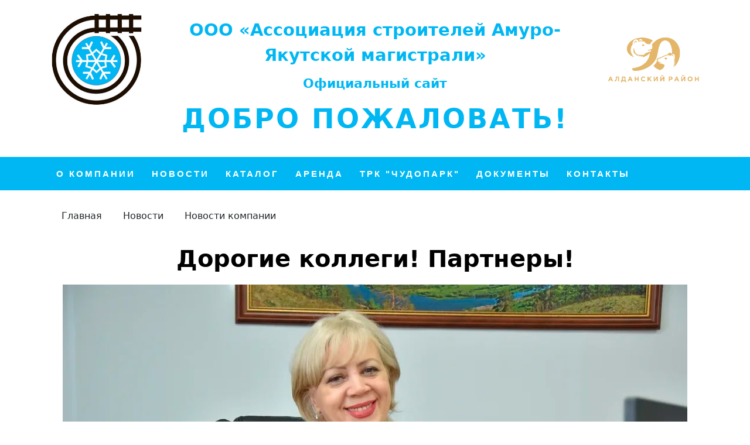

--- FILE ---
content_type: text/html
request_url: https://xn--80ay8c.xn--p1ai/news/company/1287/
body_size: 12923
content:

<!DOCTYPE html>
<html xml:lang="ru" lang="ru">
<head>
	<meta http-equiv="Content-Type" content="text/html; charset=UTF-8" />
<meta name="robots" content="index, follow" />
<meta name="keywords" content="Дорогие коллеги! Партнеры!, С юбилейным Днем рождения вас спешит поздравить отдел грузовой и коммерческой работы!, Ассоциация строителей Амуро-Якутской магистрали», АЯМ" />
<meta name="description" content="С юбилейным Днем рождения вас спешит поздравить отдел грузовой и коммерческой работы! | Ассоциация строителей Амуро-Якутской магистрали»" />
<script data-skip-moving="true">(function(w, d) {var v = w.frameCacheVars = {"CACHE_MODE":"HTMLCACHE","storageBlocks":[],"dynamicBlocks":[],"AUTO_UPDATE":true,"AUTO_UPDATE_TTL":86400,"version":2};var inv = false;if (v.AUTO_UPDATE === false){if (v.AUTO_UPDATE_TTL && v.AUTO_UPDATE_TTL > 0){var lm = Date.parse(d.lastModified);if (!isNaN(lm)){var td = new Date().getTime();if ((lm + v.AUTO_UPDATE_TTL * 1000) >= td){w.frameRequestStart = false;w.preventAutoUpdate = true;return;}inv = true;}}else{w.frameRequestStart = false;w.preventAutoUpdate = true;return;}}var r = w.XMLHttpRequest ? new XMLHttpRequest() : (w.ActiveXObject ? new w.ActiveXObject("Microsoft.XMLHTTP") : null);if (!r) { return; }w.frameRequestStart = true;var m = v.CACHE_MODE; var l = w.location; var x = new Date().getTime();var q = "?bxrand=" + x + (l.search.length > 0 ? "&" + l.search.substring(1) : "");var u = l.protocol + "//" + l.host + l.pathname + q;r.open("GET", u, true);r.setRequestHeader("BX-ACTION-TYPE", "get_dynamic");r.setRequestHeader("X-Bitrix-Composite", "get_dynamic");r.setRequestHeader("BX-CACHE-MODE", m);r.setRequestHeader("BX-CACHE-BLOCKS", v.dynamicBlocks ? JSON.stringify(v.dynamicBlocks) : "");if (inv){r.setRequestHeader("BX-INVALIDATE-CACHE", "Y");}try { r.setRequestHeader("BX-REF", d.referrer || "");} catch(e) {}if (m === "APPCACHE"){r.setRequestHeader("BX-APPCACHE-PARAMS", JSON.stringify(v.PARAMS));r.setRequestHeader("BX-APPCACHE-URL", v.PAGE_URL ? v.PAGE_URL : "");}r.onreadystatechange = function() {if (r.readyState != 4) { return; }var a = r.getResponseHeader("BX-RAND");var b = w.BX && w.BX.frameCache ? w.BX.frameCache : false;if (a != x || !((r.status >= 200 && r.status < 300) || r.status === 304 || r.status === 1223 || r.status === 0)){var f = {error:true, reason:a!=x?"bad_rand":"bad_status", url:u, xhr:r, status:r.status};if (w.BX && w.BX.ready && b){BX.ready(function() {setTimeout(function(){BX.onCustomEvent("onFrameDataRequestFail", [f]);}, 0);});}w.frameRequestFail = f;return;}if (b){b.onFrameDataReceived(r.responseText);if (!w.frameUpdateInvoked){b.update(false);}w.frameUpdateInvoked = true;}else{w.frameDataString = r.responseText;}};r.send();var p = w.performance;if (p && p.addEventListener && p.getEntries && p.setResourceTimingBufferSize){var e = 'resourcetimingbufferfull';var h = function() {if (w.BX && w.BX.frameCache && w.BX.frameCache.frameDataInserted){p.removeEventListener(e, h);}else {p.setResourceTimingBufferSize(p.getEntries().length + 50);}};p.addEventListener(e, h);}})(window, document);</script>
<script data-skip-moving="true">(function(w, d, n) {var cl = "bx-core";var ht = d.documentElement;var htc = ht ? ht.className : undefined;if (htc === undefined || htc.indexOf(cl) !== -1){return;}var ua = n.userAgent;if (/(iPad;)|(iPhone;)/i.test(ua)){cl += " bx-ios";}else if (/Windows/i.test(ua)){cl += ' bx-win';}else if (/Macintosh/i.test(ua)){cl += " bx-mac";}else if (/Linux/i.test(ua) && !/Android/i.test(ua)){cl += " bx-linux";}else if (/Android/i.test(ua)){cl += " bx-android";}cl += (/(ipad|iphone|android|mobile|touch)/i.test(ua) ? " bx-touch" : " bx-no-touch");cl += w.devicePixelRatio && w.devicePixelRatio >= 2? " bx-retina": " bx-no-retina";if (/AppleWebKit/.test(ua)){cl += " bx-chrome";}else if (/Opera/.test(ua)){cl += " bx-opera";}else if (/Firefox/.test(ua)){cl += " bx-firefox";}ht.className = htc ? htc + " " + cl : cl;})(window, document, navigator);</script>


<link href="https://cdn.jsdelivr.net/npm/bootstrap@5.3.8/dist/css/bootstrap.min.css" type="text/css" rel="stylesheet"/>
<link href="https://cdn.jsdelivr.net/npm/bootstrap-icons@1.13.1/font/bootstrap-icons.min.css" type="text/css" rel="stylesheet"/>
<link href="/bitrix/css/main/fontawesome.min.css?152785749923748" type="text/css" rel="stylesheet"/>
<link href="/bitrix/css/main/jquery.fancybox.min.css?152785749910252" type="text/css" rel="stylesheet"/>
<link href="/bitrix/cache/css/s1/aym/page_cd3c0ddd3d238bc89e1c0e2f164cfdde/page_cd3c0ddd3d238bc89e1c0e2f164cfdde_v1.css?1768631856601" type="text/css" rel="stylesheet"/>
<link href="/bitrix/cache/css/s1/aym/template_6c72bff9fcc3b98a5e0d89661e19e515/template_6c72bff9fcc3b98a5e0d89661e19e515_v1.css?176863146917007" type="text/css" rel="stylesheet" data-template-style="true"/>







<meta property="og:title" content="Дорогие коллеги! Партнеры!" />
<meta property="og:description" content="С юбилейным Днем рождения вас спешит поздравить отдел грузовой и коммерческой работы!" />
<meta property="og:image" content="https://xn--80ay8c.xn--p1ai/upload/iblock/c5c/dorogie-kollegi-partnery.jpg" />
<meta property="og:image:secure_url" content="https://xn--80ay8c.xn--p1ai/upload/iblock/c5c/dorogie-kollegi-partnery.jpg" />
<meta property="og:image:type" content="image/jpeg" />
<meta property="og:image:width" content="1200" />
<meta property="og:image:height" content="630" />
<meta property="og:image:alt" content="Дорогие коллеги! Партнеры!" />
<link rel="image_src" href="https://xn--80ay8c.xn--p1ai/upload/iblock/c5c/dorogie-kollegi-partnery.jpg" />



	<meta http-equiv="X-UA-Compatible" content="IE=edge" />
	<meta charset="utf-8">
	<meta name="viewport" content="width=device-width, initial-scale=1">
		<link rel="shortcut icon" type="image/x-icon" href="/favicon.ico" />
	<title>Дорогие коллеги! Партнеры! | Ассоциация строителей Амуро-Якутской магистрали»</title>
</head>

<body>
<div id="panel"></div>

<header id="page-header">
	<div class="container">
		<div class="row">
			<div class="col-xs-12 col-sm-2 col-md-2 col-lg-2" align="center">
				<a href="/" title="Ассоциация строителей АЯМ"><img class="img-fluid" src="/upload/s1/images/logo-300x300.jpg" alt="Ассоциация строителей АЯМ"></a>
			</div>
			<div class="col-xs-12 col-sm-8 col-md-8 col-lg-8" align="center">
				<div class="top-name">ООО «Ассоциация строителей Амуро-Якутской магистрали»</div>
				<div class="top-official">Официальный сайт</div>
				<div class="top-welcome">ДОБРО ПОЖАЛОВАТЬ!</div>
			</div>
			<div class="col-xs-12 col-sm-2 col-md-2 col-lg-2" align="center">
				<img class="img-fluid" src="/upload/s1/images/aldansky-300x300.png" alt="90-летие Алданского района" />
			</div>
		</div>
	</div>

	<div class="menu-block">
		<div class="container">
<div class="bx-top-nav bx-black" id="catalog_menu_LkGdQn">
	<nav class="bx-top-nav-container" id="cont_catalog_menu_LkGdQn">
		<ul class="bx-nav-list-1-lvl" id="ul_catalog_menu_LkGdQn">
		     <!-- first level-->
						<li
				class="bx-nav-1-lvl bx-nav-list-1-col  bx-nav-parent"
				onmouseover="BX.CatalogMenu.itemOver(this);"
				onmouseout="BX.CatalogMenu.itemOut(this)"
									data-role="bx-menu-item"
								onclick="if (BX.hasClass(document.documentElement, 'bx-touch')) obj_catalog_menu_LkGdQn.clickInMobile(this, event);"
			>
				<a
					href="/about/"
									>
					<span>
						О компании						<i class="fa fa-angle-down"></i>					</span>
				</a>
							<span class="bx-nav-parent-arrow" onclick="obj_catalog_menu_LkGdQn.toggleInMobile(this)"><i class="fa fa-angle-left"></i></span> <!-- for mobile -->
				<div class="bx-nav-2-lvl-container">
											<ul class="bx-nav-list-2-lvl">
						  <!-- second level-->
							<li class="bx-nav-2-lvl">
								<a
									href="/info/"
																		data-picture=""
																	>
									<span>Информация</span>
								</a>
														</li>
						  <!-- second level-->
							<li class="bx-nav-2-lvl">
								<a
									href="/about/contacts/"
																		data-picture=""
																	>
									<span>Контакты</span>
								</a>
														</li>
												</ul>
														</div>
						</li>
		     <!-- first level-->
						<li
				class="bx-nav-1-lvl bx-nav-list-1-col  bx-nav-parent"
				onmouseover="BX.CatalogMenu.itemOver(this);"
				onmouseout="BX.CatalogMenu.itemOut(this)"
									data-role="bx-menu-item"
								onclick="if (BX.hasClass(document.documentElement, 'bx-touch')) obj_catalog_menu_LkGdQn.clickInMobile(this, event);"
			>
				<a
					href="/news/"
									>
					<span>
						Новости						<i class="fa fa-angle-down"></i>					</span>
				</a>
							<span class="bx-nav-parent-arrow" onclick="obj_catalog_menu_LkGdQn.toggleInMobile(this)"><i class="fa fa-angle-left"></i></span> <!-- for mobile -->
				<div class="bx-nav-2-lvl-container">
											<ul class="bx-nav-list-2-lvl">
						  <!-- second level-->
							<li class="bx-nav-2-lvl">
								<a
									href="/news/company/"
																		data-picture=""
									class="bx-active"								>
									<span>Новости компании</span>
								</a>
														</li>
						  <!-- second level-->
							<li class="bx-nav-2-lvl">
								<a
									href="/news/railway/"
																		data-picture=""
																	>
									<span>Переработка грузов на железнодорожном транспорте</span>
								</a>
														</li>
						  <!-- second level-->
							<li class="bx-nav-2-lvl">
								<a
									href="/news/auto-water/"
																		data-picture=""
																	>
									<span>Доставка грузов автомобильным и водным транспортом</span>
								</a>
														</li>
						  <!-- second level-->
							<li class="bx-nav-2-lvl">
								<a
									href="/news/building/"
																		data-picture=""
																	>
									<span>Промышленное и гражданское строительство</span>
								</a>
														</li>
						  <!-- second level-->
							<li class="bx-nav-2-lvl">
								<a
									href="/news/energy-water/"
																		data-picture=""
																	>
									<span>Промышленное производство тепловой энергии и горячей воды</span>
								</a>
														</li>
						  <!-- second level-->
							<li class="bx-nav-2-lvl">
								<a
									href="/news/stone-asphalt-concrete/"
																		data-picture=""
																	>
									<span>Промышленное производство: щебня, асфальтобетонной смеси, товарного бетона</span>
								</a>
														</li>
						  <!-- second level-->
							<li class="bx-nav-2-lvl">
								<a
									href="/news/park/"
																		data-picture=""
																	>
									<span>ТРК "ЧудоПарк"</span>
								</a>
														</li>
						  <!-- second level-->
							<li class="bx-nav-2-lvl">
								<a
									href="/news/media/"
																		data-picture=""
																	>
									<span>Дайджест СМИ</span>
								</a>
														</li>
												</ul>
														</div>
						</li>
		     <!-- first level-->
						<li
				class="bx-nav-1-lvl bx-nav-list-0-col "
				onmouseover="BX.CatalogMenu.itemOver(this);"
				onmouseout="BX.CatalogMenu.itemOut(this)"
								onclick="if (BX.hasClass(document.documentElement, 'bx-touch')) obj_catalog_menu_LkGdQn.clickInMobile(this, event);"
			>
				<a
					href="/catalog/"
									>
					<span>
						Каталог											</span>
				</a>
						</li>
		     <!-- first level-->
						<li
				class="bx-nav-1-lvl bx-nav-list-0-col "
				onmouseover="BX.CatalogMenu.itemOver(this);"
				onmouseout="BX.CatalogMenu.itemOut(this)"
								onclick="if (BX.hasClass(document.documentElement, 'bx-touch')) obj_catalog_menu_LkGdQn.clickInMobile(this, event);"
			>
				<a
					href="/rent/"
									>
					<span>
						Аренда											</span>
				</a>
						</li>
		     <!-- first level-->
						<li
				class="bx-nav-1-lvl bx-nav-list-1-col  bx-nav-parent"
				onmouseover="BX.CatalogMenu.itemOver(this);"
				onmouseout="BX.CatalogMenu.itemOut(this)"
									data-role="bx-menu-item"
								onclick="if (BX.hasClass(document.documentElement, 'bx-touch')) obj_catalog_menu_LkGdQn.clickInMobile(this, event);"
			>
				<a
					href="/park/"
									>
					<span>
						ТРК "ЧудоПарк"						<i class="fa fa-angle-down"></i>					</span>
				</a>
							<span class="bx-nav-parent-arrow" onclick="obj_catalog_menu_LkGdQn.toggleInMobile(this)"><i class="fa fa-angle-left"></i></span> <!-- for mobile -->
				<div class="bx-nav-2-lvl-container">
											<ul class="bx-nav-list-2-lvl">
						  <!-- second level-->
							<li class="bx-nav-2-lvl">
								<a
									href="/park/films/"
																		data-picture=""
																	>
									<span>Анонсы кинофильмов</span>
								</a>
														</li>
												</ul>
														</div>
						</li>
		     <!-- first level-->
						<li
				class="bx-nav-1-lvl bx-nav-list-1-col  bx-nav-parent"
				onmouseover="BX.CatalogMenu.itemOver(this);"
				onmouseout="BX.CatalogMenu.itemOut(this)"
									data-role="bx-menu-item"
								onclick="if (BX.hasClass(document.documentElement, 'bx-touch')) obj_catalog_menu_LkGdQn.clickInMobile(this, event);"
			>
				<a
					href="/docs/"
									>
					<span>
						Документы						<i class="fa fa-angle-down"></i>					</span>
				</a>
							<span class="bx-nav-parent-arrow" onclick="obj_catalog_menu_LkGdQn.toggleInMobile(this)"><i class="fa fa-angle-left"></i></span> <!-- for mobile -->
				<div class="bx-nav-2-lvl-container">
											<ul class="bx-nav-list-2-lvl">
						  <!-- second level-->
							<li class="bx-nav-2-lvl">
								<a
									href="/docs/tariff/"
																		data-picture=""
																	>
									<span>Тарифы</span>
								</a>
														</li>
						  <!-- second level-->
							<li class="bx-nav-2-lvl">
								<a
									href="/docs/blank/"
																		data-picture=""
																	>
									<span>Бланки документов</span>
								</a>
														</li>
						  <!-- second level-->
							<li class="bx-nav-2-lvl">
								<a
									href="/docs/registration/"
																		data-picture=""
																	>
									<span>Регистрационные документы</span>
								</a>
														</li>
						  <!-- second level-->
							<li class="bx-nav-2-lvl">
								<a
									href="/docs/attestation/"
																		data-picture=""
																	>
									<span>Свидетельства</span>
								</a>
														</li>
						  <!-- second level-->
							<li class="bx-nav-2-lvl">
								<a
									href="/docs/license/"
																		data-picture=""
																	>
									<span>Лицензии</span>
								</a>
														</li>
						  <!-- second level-->
							<li class="bx-nav-2-lvl">
								<a
									href="/docs/certificate/"
																		data-picture=""
																	>
									<span> Сертификаты</span>
								</a>
														</li>
						  <!-- second level-->
							<li class="bx-nav-2-lvl">
								<a
									href="/docs/other/"
																		data-picture=""
																	>
									<span>Прочее</span>
								</a>
														</li>
												</ul>
														</div>
						</li>
		     <!-- first level-->
						<li
				class="bx-nav-1-lvl bx-nav-list-0-col "
				onmouseover="BX.CatalogMenu.itemOver(this);"
				onmouseout="BX.CatalogMenu.itemOut(this)"
								onclick="if (BX.hasClass(document.documentElement, 'bx-touch')) obj_catalog_menu_LkGdQn.clickInMobile(this, event);"
			>
				<a
					href="/about/contacts/"
									>
					<span>
						Контакты											</span>
				</a>
						</li>
				</ul>
		<div style="clear: both;"></div>
	</nav>
</div>

		</div>
	</div>
</header>

<section id="page-workarea">
	<div class="container">
					<div class="breadcrumb_01 navigation"><ul><li><a href="/" title="Главная"><button type="button" class="btn btn-default btn-xs">Главная</button></a></li><li><a href="/news/" title="Новости"><button type="button" class="btn btn-default btn-xs">Новости</button></a></li><li><a href="/news/company/" title="Новости компании"><button type="button" class="btn btn-default btn-xs">Новости компании</button></a></li></ul></div>
			<h1 id="pagetitle">Дорогие коллеги! Партнеры!</h1>
		
		
<div class="news-detail">
	<div class="news-detail-img" align="center">
		<a href="/upload/iblock/c5c/dorogie-kollegi-partnery.jpg" data-fancybox data-caption="" title="Дорогие коллеги! Партнеры! | Ассоциация строителей Амуро-Якутской магистрали»">
			<img class="img-fluid" src="/upload/iblock/c5c/dorogie-kollegi-partnery.jpg" alt="Дорогие коллеги! Партнеры! | Ассоциация строителей Амуро-Якутской магистрали»" />
		</a>
			</div>

	<div class="row">
		<div class="col-xs-12 col-sm-6 col-md-4 col-lg-4">
							<div class="news-detail-date-time">
					12.02.2021				</div>
					</div>
		<div class="col-xs-12 col-sm-6 col-md-4 col-lg-4">
		</div>
		<div class="col-xs-12 col-sm-6 col-md-4 col-lg-4">
							<div class="news-detail-share">
					<div class="share-buttons-ii">
						<div class="ya-share2" data-services="vkontakte,whatsapp,telegram"></div>
					</div>
				</div>
					</div>
	</div>

	<div class="news-detail-preview-text">
		С юбилейным Днем рождения вас спешит поздравить отдел грузовой и коммерческой работы!	</div>

	<div class="news-detail-detail-text">
		Основным видом деятельности ООО «Ассоциация строителей АЯМ» изначально было и остается оказание комплексной транспортной услуги по переработке и доставке грузов на железнодорожных станциях Алдан, Томмот, а сейчас уже и Нижний Бестях.<br>
 <br>
 Наша компания за годы успешной работы завоевала на этой стезе деловую репутацию в профессиональном сообществе.<br>
 <br>
 Что самое ценное в наши дни для работы отдела? Думаю, это надежность партнерских связей – как одного из главных активов компании. Мы дорожим своей репутацией и профессиональными отношениями, которые сформировались в процессе реализации совместных задач с нашими постоянными партнерами: ГУП «ЖКХ РС(Я)», АО «ДРСК», ООО «Транснефть-Восток», АО «Водоканал», МУП «Теплоэнергия» Город Якутск, ПАО «ЛОРП», АО «Якутский хлебокомбинат», АО «Дирекция по строительству железной дороги Беркакит – Томмот – Якутск», ГКУ РС(Я) «Дирекция жилищного строительства РС(Я)», АО «Железные дороги Якутии», АК «Алроса», муниципалитетами различных уровней.<br>
 <br>
 От лица руководства компании поздравляю партнеров с юбилейной датой нашего предприятия и выражаю надежду на продолжение успешного сотрудничества на благо общих интересов, а также на дальнейшее увеличение достигнутых показателей совместной работы. Всем здоровья и благополучия!<br>
 <br>
 Мы с удовольствием работаем не только с опытными компаниями, но и с теми организациями, которые только начинают свой путь. Им мы хотим посвятить стихотворение, найденное нами на страницах интернета.<br>
 <br>
 <br>
 Автор Мария Ананьина<br>
 <br>
 У каждого груза характер особый,<br>
 Бывает груз легкий, бывает - тяжелый,<br>
 А если везете вы лаки и краски,<br>
 То будет ваш груз называться опасным.<br>
 &nbsp;<br>
 Бывает навалом, в тюках, на паллетах,<br>
 Логисту знать важно про то и про это<br>
 С тем, чтоб не гадать по примерной заявке:<br>
 Во что обойдется вам груза доставка.<br>
 &nbsp;<br>
 Вес брутто, вес нетто и как упакован,<br>
 И будет ли груз этот промаркирован,<br>
 Кто был отправитель, и кто получатель,<br>
 Без четких инструкций, увы, не понять вам.<br>
 &nbsp;<br>
 Без вашей заявки наш труд бесполезен,<br>
 Машина придет, а в нее груз не лезет.<br>
 Отсюда - простой, груз остался на складе,<br>
 Просрочка поставки - и штраф в результате.<br>
 &nbsp;<br>
 Облегчить друг другу нам жизнь очень просто:<br>
 Ответьте на пару несложных вопросов,<br>
 А после заполните нашу заявку<br>
 На груза забор и на груза доставку.<br>
 <br>
<p style="text-align: right;">
	 С уважением,<br>
	 Начальник отдела грузовой и коммерческой работы <br>
	 Татьяна Александровна Туранова
</p>	</div>

	<!-- noindex -->
			<!--/ noindex -->

	
	
	
	
	
	</div>


<div class="list-group">
	<a class="list-group-item text-center" href="/news/"><b>Возврат к списку</b></a>
</div>

<hr />

<div class="news-list-02-head">Аренда</div>
<div class="news-list-02">
	<div class="row">
								<div class="col-12 col-sm-4 col-md-3 col-lg-3" align="center">
				<div class="news-list-02-item" id="bx_3218110189_596">
					<div class="news-list-02-item-img">
													<a href="/rent/torgovye-pomeshcheniya-v-zdanii-trk-chudo-park/"><img
								src="/upload/iblock/90e/torgovye-pomeshcheniya-v-zdanii-trk-chudo-park.jpeg"
								class="img-fluid"
								alt="Торговые помещения в здании ТРК &quot;Чудо Парк&quot;"
								title="Торговые помещения в здании ТРК &quot;Чудо Парк&quot;"
							/></a>
											</div>
					
					<div class="news-list-02-item-name">
						<a href="/rent/torgovye-pomeshcheniya-v-zdanii-trk-chudo-park/">Торговые помещения в здании ТРК &quot;Чудо Парк&quot;</a>
					</div>

											<small>
							Район:&nbsp;
															Алданский													</small><br />
											<small>
							Населенный пункт:&nbsp;
															Алдан													</small><br />
											<small>
							Адрес:&nbsp;
															ул. Космачёва, д. 3 &quot;а&quot;													</small><br />
									</div>
			</div>
								<div class="col-12 col-sm-4 col-md-3 col-lg-3" align="center">
				<div class="news-list-02-item" id="bx_3218110189_598">
					<div class="news-list-02-item-img">
													<a href="/rent/ofisnye-pomeshcheniya-v-zdanii/"><img
								src="/upload/iblock/741/ofisnye-pomeshcheniya-v-zdanii.jpg"
								class="img-fluid"
								alt="Офисные помещения в здании"
								title="Офисные помещения в здании"
							/></a>
											</div>
					
					<div class="news-list-02-item-name">
						<a href="/rent/ofisnye-pomeshcheniya-v-zdanii/">Офисные помещения в здании</a>
					</div>

											<small>
							Район:&nbsp;
															Алданский													</small><br />
											<small>
							Населенный пункт:&nbsp;
															Алдан													</small><br />
											<small>
							Адрес:&nbsp;
															ул. 50 лет ВЛКСМ, д. 11													</small><br />
									</div>
			</div>
								<div class="col-12 col-sm-4 col-md-3 col-lg-3" align="center">
				<div class="news-list-02-item" id="bx_3218110189_609">
					<div class="news-list-02-item-img">
													<a href="/rent/pomeshcheniya-ofisnogo-i-torgovogo-naznacheniya/"><img
								src="/upload/resize_cache/iblock/9ae/400_300_2/pomeshcheniya-ofisnogo-i-torgovogo-naznacheniya.jpg"
								class="img-fluid"
								alt="Помещения офисного и торгового назначения"
								title="Помещения офисного и торгового назначения"
							/></a>
											</div>
					
					<div class="news-list-02-item-name">
						<a href="/rent/pomeshcheniya-ofisnogo-i-torgovogo-naznacheniya/">Помещения офисного и торгового назначения</a>
					</div>

											<small>
							Район:&nbsp;
															Алданский													</small><br />
											<small>
							Населенный пункт:&nbsp;
															Алдан													</small><br />
											<small>
							Адрес:&nbsp;
															ул. Космачёва, д. 3 &quot;д&quot;													</small><br />
									</div>
			</div>
								<div class="col-12 col-sm-4 col-md-3 col-lg-3" align="center">
				<div class="news-list-02-item" id="bx_3218110189_599">
					<div class="news-list-02-item-img">
													<a href="/rent/pogruzo-razgruzochnaya-ploshchadka-ryadom-s-zheleznodorozhnoy-stantsiey-aldan/"><img
								src="/upload/iblock/839/pogruzo-razgruzochnaya-ploshchadka-ryadom-s-zheleznodorozhnoy-stantsiey-aldan.png"
								class="img-fluid"
								alt="Погрузо-разгрузочная площадка рядом с железнодорожной станцией Алдан"
								title="Погрузо-разгрузочная площадка рядом с железнодорожной станцией Алдан"
							/></a>
											</div>
					
					<div class="news-list-02-item-name">
						<a href="/rent/pogruzo-razgruzochnaya-ploshchadka-ryadom-s-zheleznodorozhnoy-stantsiey-aldan/">Погрузо-разгрузочная площадка рядом с железнодорожной станцией Алдан</a>
					</div>

											<small>
							Район:&nbsp;
															Алданский													</small><br />
											<small>
							Населенный пункт:&nbsp;
															Алдан													</small><br />
									</div>
			</div>
			</div>

	</div><br>
	</div>
</section>

	<div class="geography">
		География деятельности ООО «Ассоциация строителей Амуро-Якутской магистрали»:<br />Алданский, Мегино-Кангаласский районы и г. Якутск, Республики Саха (Якутия), Зейский район Амурской области	</div>

<footer id="page-footer">
	<div class="container">
		<div class="slogan">
			Наши преимущества:<br />МЫ – местные!<br />МЫ работаем на родной якутской земле 30 лет!		</div>

		<div class="line-bottom"></div>

		<div class="row">
			<div class="col-xs-12 col-sm-6 col-md-6 col-lg-6" align="center">
				<div class="copyright">
					ООО «Ассоциация строителей Амуро-Якутской магистрали»<br />2018-2019 &copy; Все права защищены.				</div>
			</div>
			<div class="col-xs-12 col-sm-6 col-md-6 col-lg-6" align="center">
				<div class="infomaster">
					Работает на системе: <a href="https://www.im14.ru/software/01/270/" title="1С-Битрикс: Управление сайтом" target="_blank">1С-Битрикс: Управление сайтом</a><br />
Разработка сайта: <a href="https://www.im14.ru/about/" title="Компания &quot;Инфомастер&quot;" target="_blank">Компания &quot;Инфомастер&quot;</a>				</div>
			</div>
		</div>

		<div class="statistic" align="center">
			<!-- Yandex.Metrika informer -->
<a href="https://metrika.yandex.ru/stat/?id=47789515&amp;from=informer"
target="_blank" rel="nofollow"><img src="https://informer.yandex.ru/informer/47789515/3_0_FFFFFFFF_FFFFFFFF_0_pageviews"
style="width:88px; height:31px; border:0;" alt="Яндекс.Метрика" title="Яндекс.Метрика: данные за сегодня (просмотры, визиты и уникальные посетители)" class="ym-advanced-informer" data-cid="47789515" data-lang="ru" /></a>
<!-- /Yandex.Metrika informer -->

<!-- Yandex.Metrika counter -->
<noscript><div><img src="https://mc.yandex.ru/watch/47789515" style="position:absolute; left:-9999px;" alt="" /></div></noscript>
<!-- /Yandex.Metrika counter -->

<!--LiveInternet counter--><!--/LiveInternet-->		</div>
	</div>
</footer>

<div class="visible-lg-block">
	<div id="to_the_top" align="center">
		<div class="arrow-top" title="Наверх" alt="Наверх"><i class="fa fa-arrow-up fa-3x" aria-hidden="true"></i></div>
	</div>
</div>

<script>if(!window.BX)window.BX={};if(!window.BX.message)window.BX.message=function(mess){if(typeof mess==='object'){for(let i in mess) {BX.message[i]=mess[i];} return true;}};</script>
<script>(window.BX||top.BX).message({"JS_CORE_LOADING":"Загрузка...","JS_CORE_NO_DATA":"- Нет данных -","JS_CORE_WINDOW_CLOSE":"Закрыть","JS_CORE_WINDOW_EXPAND":"Развернуть","JS_CORE_WINDOW_NARROW":"Свернуть в окно","JS_CORE_WINDOW_SAVE":"Сохранить","JS_CORE_WINDOW_CANCEL":"Отменить","JS_CORE_WINDOW_CONTINUE":"Продолжить","JS_CORE_H":"ч","JS_CORE_M":"м","JS_CORE_S":"с","JSADM_AI_HIDE_EXTRA":"Скрыть лишние","JSADM_AI_ALL_NOTIF":"Показать все","JSADM_AUTH_REQ":"Требуется авторизация!","JS_CORE_WINDOW_AUTH":"Войти","JS_CORE_IMAGE_FULL":"Полный размер"});</script><script src="/bitrix/js/main/core/core.min.js?1768631363242882"></script><script>BX.Runtime.registerExtension({"name":"main.core","namespace":"BX","loaded":true});</script>
<script>BX.setJSList(["\/bitrix\/js\/main\/core\/core_ajax.js","\/bitrix\/js\/main\/core\/core_promise.js","\/bitrix\/js\/main\/polyfill\/promise\/js\/promise.js","\/bitrix\/js\/main\/loadext\/loadext.js","\/bitrix\/js\/main\/loadext\/extension.js","\/bitrix\/js\/main\/polyfill\/promise\/js\/promise.js","\/bitrix\/js\/main\/polyfill\/find\/js\/find.js","\/bitrix\/js\/main\/polyfill\/includes\/js\/includes.js","\/bitrix\/js\/main\/polyfill\/matches\/js\/matches.js","\/bitrix\/js\/ui\/polyfill\/closest\/js\/closest.js","\/bitrix\/js\/main\/polyfill\/fill\/main.polyfill.fill.js","\/bitrix\/js\/main\/polyfill\/find\/js\/find.js","\/bitrix\/js\/main\/polyfill\/matches\/js\/matches.js","\/bitrix\/js\/main\/polyfill\/core\/dist\/polyfill.bundle.js","\/bitrix\/js\/main\/core\/core.js","\/bitrix\/js\/main\/polyfill\/intersectionobserver\/js\/intersectionobserver.js","\/bitrix\/js\/main\/lazyload\/dist\/lazyload.bundle.js","\/bitrix\/js\/main\/polyfill\/core\/dist\/polyfill.bundle.js","\/bitrix\/js\/main\/parambag\/dist\/parambag.bundle.js"]);
</script>
<script>BX.Runtime.registerExtension({"name":"ui.dexie","namespace":"BX.DexieExport","loaded":true});</script>
<script>BX.Runtime.registerExtension({"name":"fc","namespace":"window","loaded":true});</script>
<script>(window.BX||top.BX).message({"LANGUAGE_ID":"ru","FORMAT_DATE":"DD.MM.YYYY","FORMAT_DATETIME":"DD.MM.YYYY HH:MI:SS","COOKIE_PREFIX":"BITRIX_SM","SERVER_TZ_OFFSET":"32400","UTF_MODE":"Y","SITE_ID":"s1","SITE_DIR":"\/"});</script><script src="/bitrix/js/ui/dexie/dist/dexie.bundle.min.js?1750648110102530"></script>
<script src="/bitrix/js/main/core/core_frame_cache.min.js?176863136310214"></script>
<script src="https://ajax.googleapis.com/ajax/libs/jquery/3.7.1/jquery.min.js"></script>
<script src="https://cdn.jsdelivr.net/npm/bootstrap@5.3.8/dist/js/bootstrap.bundle.min.js"></script>
<script src="/bitrix/js/main/jquery.scroll2Top.min.js?1527857496562"></script>
<script src="//yastatic.net/share2/share.js"></script>
<script src="/bitrix/js/main/jquery.fancybox.min.js?152785749642812"></script>
<script>BX.setJSList(["\/local\/templates\/aym\/components\/bitrix\/menu\/menu\/script.js"]);</script>
<script>BX.setCSSList(["\/local\/templates\/aym\/components\/bitrix\/news.list\/news-02\/style.css","\/local\/templates\/aym\/components\/bitrix\/menu\/menu\/style.css","\/local\/templates\/aym\/components\/bitrix\/menu\/menu\/themes\/black\/colors.css","\/local\/templates\/aym\/components\/bitrix\/breadcrumb\/template-01\/style.css","\/local\/templates\/aym\/styles.css","\/local\/templates\/aym\/template_styles.css"]);</script>
<script type='text/javascript'>window['recaptchaFreeOptions']={'size':'normal','theme':'light','badge':'bottomright','version':'','action':'','lang':'ru','key':'6Lfdo_gZAAAAAPWPMuC8dfUDBW0OMl8Z9wXKXfSO'};</script>
<script type="text/javascript">"use strict";!function(r,c){var l=l||{};l.form_submit;var i=r.recaptchaFreeOptions;l.loadApi=function(){if(!c.getElementById("recaptchaApi")){var e=c.createElement("script");e.async=!0,e.id="recaptchaApi",e.src="//www.google.com/recaptcha/api.js?onload=RecaptchafreeLoaded&render=explicit&hl="+i.lang,e.onerror=function(){console.error('Failed to load "www.google.com/recaptcha/api.js"')},c.getElementsByTagName("head")[0].appendChild(e)}return!0},l.loaded=function(){if(l.renderById=l.renderByIdAfterLoad,l.renderAll(),"invisible"===i.size){c.addEventListener("submit",function(e){if(e.target&&"FORM"===e.target.tagName){var t=e.target.querySelector("div.g-recaptcha").getAttribute("data-widget");grecaptcha.execute(t),l.form_submit=e.target,e.preventDefault()}},!1);for(var e=c.querySelectorAll(".grecaptcha-badge"),t=1;t<e.length;t++)e[t].style.display="none"}r.jQuery&&jQuery(c).ajaxComplete(function(){l.reset()}),void 0!==r.BX.addCustomEvent&&r.BX.addCustomEvent("onAjaxSuccess",function(){l.reset()})},l.renderAll=function(){for(var e=c.querySelectorAll("div.g-recaptcha"),t=0;t<e.length;t++)e[t].hasAttribute("data-widget")||l.renderById(e[t].getAttribute("id"))},l.renderByIdAfterLoad=function(e){var t=c.getElementById(e),a=grecaptcha.render(t,{sitekey:t.hasAttribute("data-sitekey")?t.getAttribute("data-sitekey"):i.key,theme:t.hasAttribute("data-theme")?t.getAttribute("data-theme"):i.theme,size:t.hasAttribute("data-size")?t.getAttribute("data-size"):i.size,callback:t.hasAttribute("data-callback")?t.getAttribute("data-callback"):i.callback,badge:t.hasAttribute("data-badge")?t.getAttribute("data-badge"):i.badge});t.setAttribute("data-widget",a)},l.reset=function(){l.renderAll();for(var e=c.querySelectorAll("div.g-recaptcha[data-widget]"),t=0;t<e.length;t++){var a=e[t].getAttribute("data-widget");r.grecaptcha&&grecaptcha.reset(a)}},l.submitForm=function(e){if(void 0!==l.form_submit){var t=c.createElement("INPUT");t.setAttribute("type","hidden"),t.name="g-recaptcha-response",t.value=e,l.form_submit.appendChild(t);for(var a=l.form_submit.elements,r=0;r<a.length;r++)if("submit"===a[r].getAttribute("type")){var i=c.createElement("INPUT");i.setAttribute("type","hidden"),i.name=a[r].name,i.value=a[r].value,l.form_submit.appendChild(i)}c.createElement("form").submit.call(l.form_submit)}},l.throttle=function(a,r,i){var n,d,c,l=null,o=0;i=i||{};function u(){o=!1===i.leading?0:(new Date).getTime(),l=null,c=a.apply(n,d),l||(n=d=null)}return function(){var e=(new Date).getTime();o||!1!==i.leading||(o=e);var t=r-(e-o);return n=this,d=arguments,t<=0||r<t?(l&&(clearTimeout(l),l=null),o=e,c=a.apply(n,d),l||(n=d=null)):l||!1===i.trailing||(l=setTimeout(u,t)),c}},l.replaceCaptchaBx=function(){var e=c.body.querySelectorAll("form img");l.renderAll();for(var t=0;t<e.length;t++){var a=e[t];if(/\/bitrix\/tools\/captcha\.php\?(captcha_code|captcha_sid)=[0-9a-z]+/i.test(a.src)&&(a.src="[data-uri]",a.removeAttribute("width"),a.removeAttribute("height"),a.style.display="none",!a.parentNode.querySelector(".g-recaptcha"))){var r="d_recaptcha_"+Math.floor(16777215*Math.random()).toString(16),i=c.createElement("div");i.id=r,i.className="g-recaptcha",a.parentNode.appendChild(i),l.renderById(r)}}var n=c.querySelectorAll('form input[name="captcha_word"]');for(t=0;t<n.length;t++){var d=n[t];"none"!==d.style.display&&(d.style.display="none"),d.value=""}},l.init=function(){l.renderById=l.loadApi,c.addEventListener("DOMContentLoaded",function(){l.renderAll(),l.replaceCaptchaBx();var t=l.throttle(l.replaceCaptchaBx,200),e=r.MutationObserver||r.WebKitMutationObserver||r.MozMutationObserver;e?new e(function(e){e.forEach(function(e){"childList"===e.type&&0<e.addedNodes.length&&"IFRAME"!==e.addedNodes[0].tagName&&t()})}).observe(c.body,{attributes:!1,characterData:!1,childList:!0,subtree:!0,attributeOldValue:!1,characterDataOldValue:!1}):c.addEventListener("DOMNodeInserted",function(e){t()})})},l.init(),r.Recaptchafree=l,r.RecaptchafreeLoaded=l.loaded,r.RecaptchafreeSubmitForm=l.submitForm}(window,document);</script>
<script  src="/bitrix/cache/js/s1/aym/template_32d2d10aa626498f27c307c384627fe6/template_32d2d10aa626498f27c307c384627fe6_v1.js?17686314694506"></script>

<script>
	BX.ready(function () {
		window.obj_catalog_menu_LkGdQn = new BX.Main.Menu.CatalogHorizontal('catalog_menu_LkGdQn', {'1430168220':{'PICTURE':'','DESC':''},'218988271':{'PICTURE':'','DESC':''},'3493504215':{'PICTURE':'','DESC':''},'2478813668':{'PICTURE':'','DESC':''},'1667080755':{'PICTURE':'','DESC':''},'3286015792':{'PICTURE':'','DESC':''},'2394241423':{'PICTURE':'','DESC':''},'3368416770':{'PICTURE':'','DESC':''},'3807085534':{'PICTURE':'','DESC':''},'1128262289':{'PICTURE':'','DESC':''},'708025515':{'PICTURE':'','DESC':''},'1782157835':{'PICTURE':'','DESC':''},'1326689376':{'PICTURE':'','DESC':''},'1780073823':{'PICTURE':'','DESC':''},'1205687778':{'PICTURE':'','DESC':''},'1877303119':{'PICTURE':'','DESC':''},'2912764557':{'PICTURE':'','DESC':''},'1781905497':{'PICTURE':'','DESC':''},'1520474018':{'PICTURE':'','DESC':''},'1144528140':{'PICTURE':'','DESC':''},'2658482669':{'PICTURE':'','DESC':''},'789231617':{'PICTURE':'','DESC':''},'3188280898':{'PICTURE':'','DESC':''},'1559449932':{'PICTURE':'','DESC':''}});
	});
</script><script type="text/javascript" >
    (function (d, w, c) {
        (w[c] = w[c] || []).push(function() {
            try {
                w.yaCounter47789515 = new Ya.Metrika2({
                    id:47789515,
                    clickmap:true,
                    trackLinks:true,
                    accurateTrackBounce:true,
                    webvisor:true
                });
            } catch(e) { }
        });

        var n = d.getElementsByTagName("script")[0],
            s = d.createElement("script"),
            f = function () { n.parentNode.insertBefore(s, n); };
        s.type = "text/javascript";
        s.async = true;
        s.src = "https://mc.yandex.ru/metrika/tag.js";

        if (w.opera == "[object Opera]") {
            d.addEventListener("DOMContentLoaded", f, false);
        } else { f(); }
    })(document, window, "yandex_metrika_callbacks2");
</script>
<script type="text/javascript">
document.write("<a href='//www.liveinternet.ru/click' "+
"target=_blank><img src='//counter.yadro.ru/hit?t14.3;r"+
escape(document.referrer)+((typeof(screen)=="undefined")?"":
";s"+screen.width+"*"+screen.height+"*"+(screen.colorDepth?
screen.colorDepth:screen.pixelDepth))+";u"+escape(document.URL)+
";h"+escape(document.title.substring(0,150))+";"+Math.random()+
"' alt='' title='LiveInternet: показано число просмотров за 24"+
" часа, посетителей за 24 часа и за сегодня' "+
"border='0' width='88' height='31'><\/a>")
</script><script type="text/javascript">
	$(document).ready(function() {
		$("#to_the_top").scroll2Top({
			scrollSpeed: 600,
			fadeSpeed:200,
			appearAt: 250
		});
	});
</script>

</body>
</html><!--af5431ddeefdd3afe1b71a7998f19f48-->

--- FILE ---
content_type: text/css
request_url: https://xn--80ay8c.xn--p1ai/bitrix/cache/css/s1/aym/page_cd3c0ddd3d238bc89e1c0e2f164cfdde/page_cd3c0ddd3d238bc89e1c0e2f164cfdde_v1.css?1768631856601
body_size: 143
content:


/* Start:/local/templates/aym/components/bitrix/news.list/news-02/style.css?1527857496409*/
.news-list-02 {margin:20px 0;}
.news-list-02-head {margin:20px 0;padding:10px;font-size:200%;font-weight:bold;text-align:center;}
.news-list-02-item {margin-bottom:20px;}
.news-list-02-item-img {margin-bottom:10px;}
.news-list-02-item-date-time {margin-bottom:10px;}
.news-list-02-item-name {margin-bottom:10px;}
.news-list-02-item-name a, .news-list-02-item-name a:hover {text-decoration:none;color:#000000;}
/* End */
/* /local/templates/aym/components/bitrix/news.list/news-02/style.css?1527857496409 */


--- FILE ---
content_type: text/css
request_url: https://xn--80ay8c.xn--p1ai/bitrix/cache/css/s1/aym/template_6c72bff9fcc3b98a5e0d89661e19e515/template_6c72bff9fcc3b98a5e0d89661e19e515_v1.css?176863146917007
body_size: 3245
content:


/* Start:/local/templates/aym/components/bitrix/menu/menu/style.css?156137428310983*/
.fa-bars {color:#005ad3;}
.bx-top-nav-container {
/*	margin-top: 15px;
	padding: 0 10px;
	background: #0083d1;/* COLOR */
	color: #fff;
	border-radius: 2px;
	position: relative;
	font-family:  "Helvetica Neue", Arial, Helvetica, sans-serif;
}
/* 1 lvl*/

.bx-top-nav-container .bx-nav-list-1-lvl {
	margin: 0;
	padding: 0;
	list-style: none;
}
.bx-top-nav-container .bx-nav-1-lvl {
	float: left;
	position: relative;
}
.bx-top-nav-container .bx-nav-1-lvl>a {
	color: #fff;
	font-weight:bold;
	font-size:150%;
	display: block;
	text-decoration: none;
	text-transform: uppercase;
	letter-spacing:3px;
	border-radius: 1px;
	padding-top: 6px;
	padding-bottom: 2px;
	border-bottom: none;
}
.bx-top-nav-container .bx-nav-1-lvl>a span {
	padding: 10px 14px 14px;
	display: block;
}
.bx-top-nav-container .bx-nav-1-lvl.bx-hover {}

.bx-top-nav-container .bx-nav-1-lvl.bx-nav-parent.bx-hover>a,
.bx-top-nav-container .bx-nav-1-lvl.bx-nav-parent.hover>a {
	z-index: 250;
	box-shadow: 0 6px 13px 0 rgba(0, 0, 0, .13)
}
.bx-top-nav-container .bx-nav-1-lvl.bx-nav-parent.bx-hover>a span,
.bx-top-nav-container .bx-nav-1-lvl.bx-nav-parent.hover>a span {
	background: #fff;
}
.bx-top-nav-container .bx-nav-parent-arrow{
	display: none;
}
/*2 lvl*/

.bx-top-nav-container .bx-nav-2-lvl-container-advanced,
.bx-top-nav-container .bx-nav-2-lvl-container {
	z-index: 999;
	display: none;
	opacity: 0;
	padding: 9px 0 5px;
	box-shadow: 0 6px 13px 0 rgba(0, 0, 0, .13);
	border-top: none;
	min-width: 100%;
	color: #000;
}
.bx-top-nav-container .bx-nav-2-lvl-container-advanced:before,
.bx-top-nav-container .bx-nav-2-lvl-container:before {
	position: absolute;
	content: " ";
	display: block;
	height: 5px;
	background: #fff;
	top: -5px;
	left: 0;
	right: 0;
}
.bx-top-nav-container .bx-nav-1-lvl.bx-hover .bx-nav-2-lvl-container-advanced,
.bx-top-nav-container .bx-nav-1-lvl.hover .bx-nav-2-lvl-container-advanced,
.bx-top-nav-container .bx-nav-1-lvl.bx-hover .bx-nav-2-lvl-container,
.bx-top-nav-container .bx-nav-1-lvl.hover .bx-nav-2-lvl-container {
	opacity: 1;
	display: block;
	position: absolute;
	top: 100%;
	z-index: 999;
	background: #fff;
}

.bx-top-nav-container>ul{
	-webkit-box-sizing: border-box;
	-moz-box-sizing: border-box;
	box-sizing: border-box;
}
.bx-top-nav-container .bx-nav-list-2-lvl {
	margin: 0;
	padding: 5px 0 12px;
}
.bx-top-nav-container .bx-nav-2-lvl {
	display: block;
	min-width: 180px;
	padding: 0 10px;
	-webkit-box-sizing: border-box;
	-moz-box-sizing: border-box;
	box-sizing: border-box;
}
.bx-top-nav-container .bx-nav-2-lvl>a {
	padding: 5px 15px 5px;
	color: #20394c;
	font-size: 13px;
	line-height: 16px;
	text-decoration: none;
	font-weight: bold;
	border-bottom: none;
	display: block;
}

.bx-top-nav-container .bx-nav-list-2-lvl .bx-nav-2-lvl:first-child a{
	border-top: none;
	margin-top: 0;
}

/*3 lvl*/

.bx-top-nav-container .bx-nav-3-lvl {
	padding: 5px 0;
	margin: 0;
}
.bx-top-nav-container .bx-nav-3-lvl-container-advanced:before,
.bx-top-nav-container .bx-nav-3-lvl-container:before {
	position: absolute;
	content: " ";
	display: block;
	height: 5px;
	background: #fff;
	top: -5px;
	left: 0;
	right: 0;
}
.bx-top-nav-container .bx-nav-list-3-lvl {
	margin: 0;
	padding: 0px 0 14px 7px;
}
.bx-top-nav-container .bx-nav-3-lvl {
	display: block;
	min-width: 180px;
	padding: 0;
	-webkit-box-sizing: border-box;
	-moz-box-sizing: border-box;
	box-sizing: border-box;
}
.bx-top-nav-container .bx-nav-3-lvl a {
	padding: 3px 15px;
	color: #555;
	font-size: 13px;
	line-height: 14px;
	text-decoration: none;
	border-bottom: none;
	display: block;
}





/* col 1 */
.bx-top-nav-container .bx-nav-1-lvl.bx-nav-list-1-col .bx-nav-2-lvl-container-advanced,
.bx-top-nav-container .bx-nav-1-lvl.bx-nav-list-1-col .bx-nav-2-lvl-container {
	min-width: 200px
}
.bx-top-nav-container .bx-nav-1-lvl.bx-nav-list-1-col .bx-nav-2-lvl-container-advanced .bx-nav-list-2-lvl,
.bx-top-nav-container .bx-nav-1-lvl.bx-nav-list-1-col .bx-nav-2-lvl-container .bx-nav-list-2-lvl {
	display: block;
	min-width: 200px;
	width: 100%;
}
.bx-top-nav-container .bx-nav-1-lvl.bx-nav-list-1-col .bx-nav-catinfo-back{
	width: 100%;
	background: #fff;
}
/* col 2 */
.bx-top-nav-container .bx-nav-1-lvl.bx-nav-list-2-col .bx-nav-2-lvl-container-advanced,
.bx-top-nav-container .bx-nav-1-lvl.bx-nav-list-2-col .bx-nav-2-lvl-container {
	min-width: 400px
}
.bx-top-nav-container .bx-nav-1-lvl.bx-nav-list-2-col .bx-nav-2-lvl-container-advanced .bx-nav-list-2-lvl,
.bx-top-nav-container .bx-nav-1-lvl.bx-nav-list-2-col .bx-nav-2-lvl-container .bx-nav-list-2-lvl {
	display: block;
	min-width: 200px;
	width: 50%;
	float: left;
	-webkit-box-sizing: border-box;
	-moz-box-sizing: border-box;
	box-sizing: border-box;
}
.bx-top-nav-container .bx-nav-1-lvl.bx-nav-list-2-col .bx-nav-catinfo-back{
	width: 50%;
}
/* col 3 */
.bx-top-nav-container .bx-nav-1-lvl.bx-nav-list-3-col .bx-nav-2-lvl-container-advanced,
.bx-top-nav-container .bx-nav-1-lvl.bx-nav-list-3-col .bx-nav-2-lvl-container {
	min-width: 600px
}
.bx-top-nav-container .bx-nav-1-lvl.bx-nav-list-3-col .bx-nav-2-lvl-container-advanced .bx-nav-list-2-lvl,
.bx-top-nav-container .bx-nav-1-lvl.bx-nav-list-3-col .bx-nav-2-lvl-container .bx-nav-list-2-lvl {
	display: block;
	min-width: 200px;
	width: 33.33333%;
	float: left;
}
.bx-top-nav-container .bx-nav-1-lvl.bx-nav-list-3-col .bx-nav-catinfo-back{
	width: 33.33333%;
}
/* col 4 */
.bx-top-nav-container .bx-nav-1-lvl.bx-nav-list-4-col {position: static;}
.bx-top-nav-container .bx-nav-1-lvl.bx-nav-list-4-col .bx-nav-2-lvl-container-advanced{
	top: 100%;
	left: 0;
	right: 0;
}
.bx-top-nav-container .bx-nav-1-lvl.bx-nav-list-4-col .bx-nav-2-lvl-container-advanced,
.bx-top-nav-container .bx-nav-1-lvl.bx-nav-list-4-col .bx-nav-2-lvl-container{
	min-width: 100%
}
.bx-top-nav-container .bx-nav-1-lvl.bx-nav-list-4-col .bx-nav-2-lvl-container-advanced .bx-nav-list-2-lvl,
.bx-top-nav-container .bx-nav-1-lvl.bx-nav-list-4-col .bx-nav-2-lvl-container .bx-nav-list-2-lvl {
	display: block;
	width: 25%;
	float: left;
}
.bx-top-nav-container .bx-nav-1-lvl.bx-nav-list-4-col .bx-nav-catinfo-back{
	width: 25%;
}

.bx-top-nav-container .bx-nav-catinfo{
	padding: 5px 15px 5px;
	z-index: 120;
	position: relative;
}
.bx-top-nav-container .bx-nav-catinfo img{
	-webkit-box-sizing: border-box;
	-moz-box-sizing: border-box;
	box-sizing: border-box;
	border: 1px solid #e7e9ea;
	width: auto;
	max-width: 100%;
	height: auto;
	max-height: 100%;
}
.bx-top-nav-container .bx-nav-catinfo p{
	padding: 20px 5px 0;
	font-size: 13px;
}
.bx-top-nav-container .bx-nav-catinfo-back{
	position: absolute;
	display: block;
	content: ' ';
	top: -5px;
	right: 0px;
	bottom: 0px;
	background: #f7fafb;
	z-index: 100;
	border-left: 1px solid #ecefef;
}
/* ASIDE */
/*body>.bx-aside-nav-control.bx-opened{left: 85%;}*/

.bx-aside-nav-control {
	font-size: 28px;
	position: fixed;
	width: 40px;
	height: 40px;
	top: 5px;
	left: 5px;
	line-height: 40px;
	cursor: pointer;
	z-index: 1750;
	color: #fff;
	text-align: center;
}
body>.bx-aside-nav-control{
	-webkit-transition: left .15s linear;
	-moz-transition: left .15s linear;
	-ms-transition: left .15s linear;
	-o-transition: left .15s linear;
	transition: left .15s linear;
}
.bx-aside-nav-control .fa{
	line-height: 40px;
	vertical-align: middle;
}

.bx-wrapper,
.bx-aside-nav {
	-webkit-transition: -webkit-transform .15s linear;
	-moz-transition: -moz-transform .15s linear;
	-ms-transition: -ms-transform .15s linear;
	-o-transition: -o-transform .15s linear;
	transition: transform .15s linear;
}
.bx-logo {
	z-index: 1700 !important
}
/**/
.bx-opened .bx-footer,
.bx-opened .workarea{display:none !important}
/**/
.bx-aside-nav {
	display: none;
	padding-top: 50px;
	-webkit-transform: translateX(-100%);
	-moz-transform: translateX(-100%);
	-ms-transform: translateX(-100%);
	-o-transform: translateX(-100%);
	transform: translateX(-100%);
	width: 100%;
	background: #4c5c65;
	position: fixed;
	top: 0;
	bottom: 0;
	left: 0;
	z-index: 1600;
}
.bx-aside-nav.bx-opened {
	-webkit-transform: translateX(0);
	-moz-transform: translateX(0);
	-ms-transform: translateX(0);
	-o-transform: translateX(0);
	transform: translateX(0);
	overflow-y: scroll;

}
.bx-aside-nav ul {
	list-style: none;
	margin: 0;
	padding: 0;
}
.bx-aside-nav a {
	color: #fff;
	vertical-align: middle;
	line-height: 48px;
	height: 48px;
	font-size: 16px;
	display: block;
	border-bottom: 1px solid #3d4b53;
	padding-left: 15px;
	max-width: 100%;
	overflow: hidden;
	white-space: nowrap;
	-ms-text-overflow: ellipsis;
	text-overflow: ellipsis;
}
.bx-aside-nav a {
	text-decoration: none;
}
.bx-aside-nav .bx-nav-1-lvl {}
.bx-aside-nav .bx-nav-1-lvl>a {}
.bx-nav-1-lvl.bx-opened,
.bx-aside-nav .bx-nav-1-lvl:hover>a,
.bx-aside-nav .bx-nav-1-lvl.bx-hover>a {
	background: #44535c;
}
.bx-aside-nav .bx-nav-list-2-lvl {
	background: #44535c;
}
.bx-aside-nav .bx-nav-2-lvl>a {
	padding-left: 30px;
}
.bx-aside-nav .bx-nav-3-lvl>a {
	padding-left: 45px;
}
.bx-aside-nav .bx-nav-4-lvl a {
	padding-left: 60px;
}
.bx-aside-nav .bx-nav-parent {
	position: relative;
}
.bx-aside-nav .bx-nav-parent-arrow {
	position: absolute;
	right: 0;
	top: 0;
	margin-top: 6px;
	width: 46px;
	height: 34px;
	text-align: center;
	border-left:1px solid #5a6971;
	z-index: 200;
}
.bx-aside-nav .bx-nav-parent-arrow i {
	line-height: 34px;
	font-size: 17px;
	font-style: normal;
	color: #fff;
}
.bx-aside-nav .bx-nav-parent.bx-opened .bx-nav-parent-arrow i {
	-webkit-transition: all .15s linear;
	-moz-transition: all .15s linear;
	-ms-transition: all .15s linear;
	-o-transition: all .15s linear;
	transition: all .15s linear;
}
.bx-aside-nav .bx-nav-parent .bx-nav-2-lvl-container-advanced,
.bx-aside-nav .bx-nav-parent .bx-nav-2-lvl-container,
.bx-aside-nav .bx-nav-parent>ul {
	overflow: hidden;
	height: 0;
}
.bx-aside-nav .bx-nav-parent.bx-opened .bx-nav-2-lvl-container-advanced,
.bx-aside-nav .bx-nav-parent.bx-opened .bx-nav-2-lvl-container,
.bx-aside-nav .bx-nav-parent.bx-opened>ul {
	height: auto;
}

.bx-aside-nav .bx-nav-catinfo{display: none;}
.bx-aside-nav .bx-nav-catinfo-back{display: none;}

@media (min-width: 1200px) {
	.bx-top-nav-container .bx-nav-1-lvl>a {font-size: 15px;}
	.bx-top-nav-container .bx-nav-1-lvl>a span {padding: 12px 14px 15px}
}
@media (min-width: 992px) and (max-width: 1199px) {
	.bx-top-nav-container .bx-nav-1-lvl>a {font-size: 13px;}
	.bx-top-nav-container .bx-nav-1-lvl>a span {padding: 9px 11px 12px}
}

@media (min-width: 768px) and (max-width: 991px) {
	.bx-top-nav-container .bx-nav-1-lvl>a {font-size: 11px;}
	.bx-top-nav-container .bx-nav-1-lvl>a span {padding: 5px 6px 9px}
}
@media (min-width: 768px){
	.bx-aside-nav-control,
	.bx-aside-nav{display: none;}
	.bx-top-nav-container{display: block;}
}
@media (max-width: 767px) {
	.bx-aside-nav-control,
	.bx-aside-nav{display: block;}
	.bx-top-nav-container{display: none;}
	.bx-aside-nav .bx-nav-parent-arrow{display: block;}
	.bx-aside-nav .bx-nav-1-lvl.bx-nav-parent>a>span>.fa{display: none;}
}
/* End */


/* Start:/local/templates/aym/components/bitrix/menu/menu/themes/black/colors.css?1527857496915*/
.bx-black.bx-top-nav .bx-top-nav-container {
	background: #00b7f3;
}
.bx-black.bx-top-nav .bx-top-nav-container .bx-nav-1-lvl.bx-hover>a,
.bx-black.bx-top-nav .bx-top-nav-container .bx-nav-1-lvl.bx-active>a,
.bx-black.bx-top-nav .bx-top-nav-container .bx-nav-1-lvl:hover>a {
	background: #005ad3;
	border-bottom:3px solid #da5e3a;
}
.bx-black.bx-top-nav .bx-top-nav-container .bx-nav-1-lvl.bx-nav-parent.bx-hover>a,
.bx-black.bx-top-nav .bx-top-nav-container .bx-nav-1-lvl.bx-nav-parent:hover>a {
	color: #333;
	background-color: transparent;
}
/*2 lvl*/
.bx-black.bx-top-nav .bx-top-nav-container .bx-nav-2-lvl>a.bx-active,
.bx-black.bx-top-nav .bx-top-nav-container .bx-nav-2-lvl>a:hover {
	color: #333;
	background: #F0F0F0;
}
/*3 lvl*/
.bx-black.bx-top-nav .bx-top-nav-container .bx-nav-3-lvl a.bx-active,
.bx-black.bx-top-nav .bx-top-nav-container .bx-nav-3-lvl a:hover {
	color: #333;
	background: #F0F0F0;
}

/* End */


/* Start:/local/templates/aym/components/bitrix/breadcrumb/template-01/style.css?15278574961049*/
.breadcrumb_01 {
    margin:5px;
    padding:5px
}
.breadcrumb_01 ul {
    margin:0;
    padding:0
}
.breadcrumb_01 ul li {
	display:inline-block;
	line-height:20px;
	margin:0 10px 5px 0;
	word-wrap:break-word;
}
.breadcrumb_01 ul li a {
    display:block;
/*    padding:0 15px; */
/*    background:url(/local/templates/aym/components/bitrix/breadcrumb/template-01/images/breadcrumbs_arrow.png) no-repeat center right; */
    color:#555;
    text-decoration:none;
/*    font-size:11px; */
/*    opacity:.5; */
    opacity:1;
}
.breadcrumb_01 ul li:first-child a{padding-left:0}
.breadcrumb_01 ul li:last-child  a{background:none}
.breadcrumb_01 ul li a:hover {
/*    text-decoration:underline; */
/*    line-height:20px; */
    opacity:1
    text-decoration:none;
}
.breadcrumb_01 ul li span {
    display:block;
/*    padding:0 15px; */
    color:#aaa;
    text-decoration:none;
    font-size:11px
}
.breadcrumb_01,
.breadcrumb_01 ul li {
    -webkit-transition:all 0.3s ease;
    -moz-transition:all 0.3s ease;
    -ms-transition:all 0.3s ease;
    -o-transition:all 0.3s ease;
    transition:all 0.3s ease;
}
/* End */


/* Start:/local/templates/aym/styles.css?17627673241095*/
.news-list {}
.news-list-item {margin-bottom:20px;padding-bottom:10px;border-bottom:1px dashed #cccccc;}
.news-list-item-img {margin-bottom:10px;}
.news-list-item-date-time {}
.news-list-item-name {font-weight:bold;}
.news-list-item-preview-text {text-align:justify;}

.news-detail {margin-bottom:20px;}
.news-detail-img {margin-bottom:20px;}
.news-detail-date-time {margin-bottom:20px;text-align:center;}
.news-detail-share {margin-bottom:20px;text-align:center;}
.news-detail-preview-text {margin-bottom:20px;font-weight:bold;text-align:justify;}
.news-detail-detail-text {margin-bottom:20px;text-align:justify;}
.news-detail-detail-text img {margin:10px;}
.news-detail-photo1 {float:left;margin:10px;padding:10px;max-width:250px;border:1px solid #cccccc;}
.news-detail-photo1-img {margin:10px;}
.news-detail-photo1-description {padding:10px;text-align:center;}
.news-detail-youtube {margin-bottom:20px;}
.news-detail-more-photo img {margin-bottom:20px;}
.news-detail-properties {/*margin-bottom:10px;padding-bottom:10px;*/}
.news-detail-properties-item {margin-bottom:5px;padding-bottom:5px;}
/* End */


/* Start:/local/templates/aym/template_styles.css?17627673242049*/
body {}

.mb-3 {margin-bottom: 1rem !important;}

#page-header {margin-top:20px;}
.top-name {padding:10px 0;font-size:180%;}
.top-official {font-size:140%;}
.top-welcome {padding:10px 0;font-size:290%;letter-spacing:3px;}
.top-name, .top-official, .top-welcome {font-weight:bold;color:#00b7f3;text-align:center;}
.menu-block {margin-top:20px;background:#00b7f3;}

#pagetitle {margin:10px 0;padding:10px 0;font-weight:bold;color:#000000;text-align:center;}
#page-workarea {margin:20px 0;}
.map {margin-top:20px;}
.map-head {margin:10px 0;padding:10px 0;font-weight:bold;color:#000000;text-align:center;}
.map-body {}
.feedback-head {font-size:140%;font-weight:bold;color:#000000;text-align:center;}

#page-footer {padding:30px 0;background:#005ad3;}
.geography {padding:30px 20px;font-size:140%;font-weight:bold;color:#ffffff;background:#00b7f3;text-align:center;}
.slogan {margin:20px 0 40px 0;padding:20px 10px;font-size:210%;font-weight:bold;color:#ffffff;text-align:center;}
.line-bottom {margin-bottom:20px;border:3px solid #00b7f3;}
.copyright, .infomaster {margin:5px 0;padding:5px 0;color:#c3c0c4;}
.copyright a, .copyright a:hover, .infomaster a, .infomaster a:hover {text-decoration:none;color:#c3c0c4;}
.statistic {margin:5px 0;padding:5px 0;}

.fa-arrow-up {color:#00b7f3;}
.fa-arrow-up:hover {color:red;}

@media (max-width:767px) {
	.share-buttons-ii {margin:20px 0;}
	.ya-share2__container_size_m .ya-share2__icon {
		padding:10px 0;
		height: 40px !important;
		width:  40px !important;
		background-size: 40px 40px !important;
	}
}
@media (min-width:768px) and (max-width:1023px) {
	.share-buttons-ii {margin:20px 0;}
	.ya-share2__container_size_m .ya-share2__icon {
		height:28px !important;
		width:28px !important;
		background-size:28px 28px !important;
	}
}
@media (min-width:1024px) {
	.ya-share2__container_size_m .ya-share2__icon {
		height:20px !important;
		width:20px !important;
		background-size:20px 20px !important;
	}
	#to_the_top {display:none;position:fixed;bottom:150px;right:55px;}
	.arrow-top {cursor:pointer;}
}
/* End */
/* /local/templates/aym/components/bitrix/menu/menu/style.css?156137428310983 */
/* /local/templates/aym/components/bitrix/menu/menu/themes/black/colors.css?1527857496915 */
/* /local/templates/aym/components/bitrix/breadcrumb/template-01/style.css?15278574961049 */
/* /local/templates/aym/styles.css?17627673241095 */
/* /local/templates/aym/template_styles.css?17627673242049 */


--- FILE ---
content_type: application/x-javascript; charset=UTF-8
request_url: https://xn--80ay8c.xn--p1ai/news/company/1287/?bxrand=1768993281342
body_size: 451
content:
{"js":["\/bitrix\/js\/ui\/dexie\/dist\/dexie.bundle.js","\/bitrix\/js\/main\/core\/core_frame_cache.js","\/local\/templates\/aym\/components\/bitrix\/menu\/menu\/script.js","\/bitrix\/js\/main\/jquery.fancybox.min.js"],"lang":{"LANGUAGE_ID":"ru","FORMAT_DATE":"DD.MM.YYYY","FORMAT_DATETIME":"DD.MM.YYYY HH:MI:SS","COOKIE_PREFIX":"BITRIX_SM","SERVER_TZ_OFFSET":"32400","UTF_MODE":"Y","SITE_ID":"s1","SITE_DIR":"\/","USER_ID":"","SERVER_TIME":1768993281,"USER_TZ_OFFSET":0,"USER_TZ_AUTO":"Y","bitrix_sessid":"953de24d548a06dee6bd65d622126126"},"css":["\/local\/templates\/aym\/components\/bitrix\/menu\/menu\/style.css","\/local\/templates\/aym\/components\/bitrix\/menu\/menu\/themes\/black\/colors.css","\/bitrix\/css\/main\/font-awesome.css","\/local\/templates\/aym\/components\/bitrix\/breadcrumb\/template-01\/style.css","\/local\/templates\/aym\/components\/bitrix\/news.detail\/news-01\/style.css","\/bitrix\/css\/main\/jquery.fancybox.min.css","\/local\/templates\/aym\/components\/bitrix\/news.list\/news-02\/style.css"],"htmlCacheChanged":false,"isManifestUpdated":false,"dynamicBlocks":[],"spread":[]}